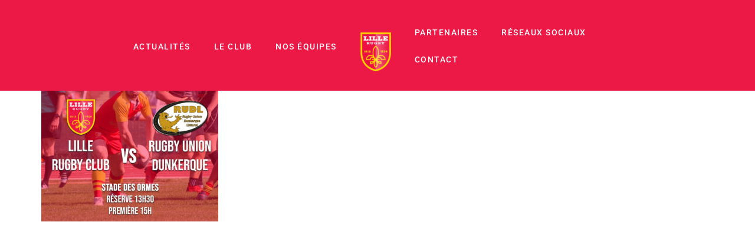

--- FILE ---
content_type: text/html; charset=UTF-8
request_url: https://lillerugby.fr/un-remake-des-finales-honneur-pour-notre-equipe-de-federale-3/lille-dunkerque-2/
body_size: 9622
content:
<!doctype html><html lang="fr-FR"><head><script data-no-optimize="1">var litespeed_docref=sessionStorage.getItem("litespeed_docref");litespeed_docref&&(Object.defineProperty(document,"referrer",{get:function(){return litespeed_docref}}),sessionStorage.removeItem("litespeed_docref"));</script> <meta charset="UTF-8"><meta name="viewport" content="width=device-width, initial-scale=1"><link rel="profile" href="https://gmpg.org/xfn/11"><meta name='robots' content='index, follow, max-image-preview:large, max-snippet:-1, max-video-preview:-1' /><title>Lille-Dunkerque - LILLE RUGBY - IRIS 1924</title><link rel="canonical" href="https://lillerugby.fr/un-remake-des-finales-honneur-pour-notre-equipe-de-federale-3/lille-dunkerque-2/" /><meta property="og:locale" content="fr_FR" /><meta property="og:type" content="article" /><meta property="og:title" content="Lille-Dunkerque - LILLE RUGBY - IRIS 1924" /><meta property="og:url" content="https://lillerugby.fr/un-remake-des-finales-honneur-pour-notre-equipe-de-federale-3/lille-dunkerque-2/" /><meta property="og:site_name" content="LILLE RUGBY - IRIS 1924" /><meta property="article:publisher" content="https://www.facebook.com/LilleRugby/" /><meta property="og:image" content="https://lillerugby.fr/un-remake-des-finales-honneur-pour-notre-equipe-de-federale-3/lille-dunkerque-2" /><meta property="og:image:width" content="1080" /><meta property="og:image:height" content="1080" /><meta property="og:image:type" content="image/jpeg" /><meta name="twitter:card" content="summary_large_image" /><meta name="twitter:site" content="@LilleRugbyClub" /> <script type="application/ld+json" class="yoast-schema-graph">{"@context":"https://schema.org","@graph":[{"@type":"WebPage","@id":"https://lillerugby.fr/un-remake-des-finales-honneur-pour-notre-equipe-de-federale-3/lille-dunkerque-2/","url":"https://lillerugby.fr/un-remake-des-finales-honneur-pour-notre-equipe-de-federale-3/lille-dunkerque-2/","name":"Lille-Dunkerque - LILLE RUGBY - IRIS 1924","isPartOf":{"@id":"https://lillerugby.fr/#website"},"primaryImageOfPage":{"@id":"https://lillerugby.fr/un-remake-des-finales-honneur-pour-notre-equipe-de-federale-3/lille-dunkerque-2/#primaryimage"},"image":{"@id":"https://lillerugby.fr/un-remake-des-finales-honneur-pour-notre-equipe-de-federale-3/lille-dunkerque-2/#primaryimage"},"thumbnailUrl":"https://lillerugby.fr/wp-content/uploads/2022/10/Lille-Dunkerque.jpg","datePublished":"2022-10-01T18:14:07+00:00","breadcrumb":{"@id":"https://lillerugby.fr/un-remake-des-finales-honneur-pour-notre-equipe-de-federale-3/lille-dunkerque-2/#breadcrumb"},"inLanguage":"fr-FR","potentialAction":[{"@type":"ReadAction","target":["https://lillerugby.fr/un-remake-des-finales-honneur-pour-notre-equipe-de-federale-3/lille-dunkerque-2/"]}]},{"@type":"ImageObject","inLanguage":"fr-FR","@id":"https://lillerugby.fr/un-remake-des-finales-honneur-pour-notre-equipe-de-federale-3/lille-dunkerque-2/#primaryimage","url":"https://lillerugby.fr/wp-content/uploads/2022/10/Lille-Dunkerque.jpg","contentUrl":"https://lillerugby.fr/wp-content/uploads/2022/10/Lille-Dunkerque.jpg","width":1080,"height":1080},{"@type":"BreadcrumbList","@id":"https://lillerugby.fr/un-remake-des-finales-honneur-pour-notre-equipe-de-federale-3/lille-dunkerque-2/#breadcrumb","itemListElement":[{"@type":"ListItem","position":1,"name":"Accueil","item":"https://lillerugby.fr/"},{"@type":"ListItem","position":2,"name":"Un remake des finales Honneur pour notre équipe de Fédérale 3","item":"https://lillerugby.fr/un-remake-des-finales-honneur-pour-notre-equipe-de-federale-3/"},{"@type":"ListItem","position":3,"name":"Lille-Dunkerque"}]},{"@type":"WebSite","@id":"https://lillerugby.fr/#website","url":"https://lillerugby.fr/","name":"LILLE RUGBY - IRIS 1924","description":"Rugby pour tous","publisher":{"@id":"https://lillerugby.fr/#organization"},"potentialAction":[{"@type":"SearchAction","target":{"@type":"EntryPoint","urlTemplate":"https://lillerugby.fr/?s={search_term_string}"},"query-input":{"@type":"PropertyValueSpecification","valueRequired":true,"valueName":"search_term_string"}}],"inLanguage":"fr-FR"},{"@type":"Organization","@id":"https://lillerugby.fr/#organization","name":"LILLE RUGBY - IRIS 1924","url":"https://lillerugby.fr/","logo":{"@type":"ImageObject","inLanguage":"fr-FR","@id":"https://lillerugby.fr/#/schema/logo/image/","url":"https://lillerugby.fr/wp-content/uploads/2022/12/cropped-LRC-logo.png","contentUrl":"https://lillerugby.fr/wp-content/uploads/2022/12/cropped-LRC-logo.png","width":174,"height":220,"caption":"LILLE RUGBY - IRIS 1924"},"image":{"@id":"https://lillerugby.fr/#/schema/logo/image/"},"sameAs":["https://www.facebook.com/LilleRugby/","https://x.com/LilleRugbyClub","https://www.linkedin.com/company/lillerugbyclub/","https://www.instagram.com/lillerugbyclub/","https://www.youtube.com/channel/UC2gnzbLRsE_yyabusPFWfiw"]}]}</script> <link rel="alternate" type="application/rss+xml" title="LILLE RUGBY - IRIS 1924 &raquo; Flux" href="https://lillerugby.fr/feed/" /><link rel="alternate" type="application/rss+xml" title="LILLE RUGBY - IRIS 1924 &raquo; Flux des commentaires" href="https://lillerugby.fr/comments/feed/" /><link data-optimized="2" rel="stylesheet" href="https://lillerugby.fr/wp-content/litespeed/css/27167b70ea2ebf5b673736db3310635a.css?ver=10451" /> <script type="litespeed/javascript" data-src="https://lillerugby.fr/wp-includes/js/jquery/jquery.min.js" id="jquery-core-js"></script> <link rel="https://api.w.org/" href="https://lillerugby.fr/wp-json/" /><link rel="alternate" title="JSON" type="application/json" href="https://lillerugby.fr/wp-json/wp/v2/media/4568" /><link rel="EditURI" type="application/rsd+xml" title="RSD" href="https://lillerugby.fr/xmlrpc.php?rsd" /><meta name="generator" content="WordPress 6.8.3" /><link rel='shortlink' href='https://lillerugby.fr/?p=4568' /><link rel="alternate" title="oEmbed (JSON)" type="application/json+oembed" href="https://lillerugby.fr/wp-json/oembed/1.0/embed?url=https%3A%2F%2Flillerugby.fr%2Fun-remake-des-finales-honneur-pour-notre-equipe-de-federale-3%2Flille-dunkerque-2%2F" /><link rel="alternate" title="oEmbed (XML)" type="text/xml+oembed" href="https://lillerugby.fr/wp-json/oembed/1.0/embed?url=https%3A%2F%2Flillerugby.fr%2Fun-remake-des-finales-honneur-pour-notre-equipe-de-federale-3%2Flille-dunkerque-2%2F&#038;format=xml" /><meta name="generator" content="Elementor 3.34.1; features: additional_custom_breakpoints; settings: css_print_method-external, google_font-enabled, font_display-auto"><meta name="generator" content="Powered by Slider Revolution 6.4.11 - responsive, Mobile-Friendly Slider Plugin for WordPress with comfortable drag and drop interface." /><link rel="icon" href="https://lillerugby.fr/wp-content/uploads/2022/12/cropped-Logo-reseaux-32x32.jpg" sizes="32x32" /><link rel="icon" href="https://lillerugby.fr/wp-content/uploads/2022/12/cropped-Logo-reseaux-192x192.jpg" sizes="192x192" /><link rel="apple-touch-icon" href="https://lillerugby.fr/wp-content/uploads/2022/12/cropped-Logo-reseaux-180x180.jpg" /><meta name="msapplication-TileImage" content="https://lillerugby.fr/wp-content/uploads/2022/12/cropped-Logo-reseaux-270x270.jpg" /></head><body class="attachment wp-singular attachment-template-default single single-attachment postid-4568 attachmentid-4568 attachment-jpeg wp-custom-logo wp-embed-responsive wp-theme-hello-elementor hello-elementor-default elementor-default elementor-kit-1262"><a class="skip-link screen-reader-text" href="#content">Aller au contenu</a><header data-elementor-type="header" data-elementor-id="2213" class="elementor elementor-2213 elementor-location-header" data-elementor-post-type="elementor_library"><section class="elementor-section elementor-top-section elementor-element elementor-element-192790d elementor-section-full_width elementor-section-height-min-height elementor-section-height-default elementor-section-items-middle" data-id="192790d" data-element_type="section" data-settings="{&quot;background_background&quot;:&quot;classic&quot;,&quot;sticky&quot;:&quot;top&quot;,&quot;sticky_on&quot;:[&quot;desktop&quot;,&quot;tablet&quot;,&quot;mobile&quot;],&quot;sticky_offset&quot;:0,&quot;sticky_effects_offset&quot;:0,&quot;sticky_anchor_link_offset&quot;:0}"><div class="elementor-container elementor-column-gap-default"><div class="elementor-column elementor-col-33 elementor-top-column elementor-element elementor-element-58f25cd0 elementor-hidden-tablet elementor-hidden-mobile" data-id="58f25cd0" data-element_type="column"><div class="elementor-widget-wrap elementor-element-populated"><div class="elementor-element elementor-element-561bf857 elementor-nav-menu__align-end elementor-nav-menu--dropdown-tablet elementor-nav-menu__text-align-aside elementor-nav-menu--toggle elementor-nav-menu--burger elementor-widget elementor-widget-nav-menu" data-id="561bf857" data-element_type="widget" data-settings="{&quot;layout&quot;:&quot;horizontal&quot;,&quot;submenu_icon&quot;:{&quot;value&quot;:&quot;&lt;i class=\&quot;fas fa-caret-down\&quot; aria-hidden=\&quot;true\&quot;&gt;&lt;\/i&gt;&quot;,&quot;library&quot;:&quot;fa-solid&quot;},&quot;toggle&quot;:&quot;burger&quot;}" data-widget_type="nav-menu.default"><div class="elementor-widget-container"><nav aria-label="Menu" class="elementor-nav-menu--main elementor-nav-menu__container elementor-nav-menu--layout-horizontal e--pointer-underline e--animation-fade"><ul id="menu-1-561bf857" class="elementor-nav-menu"><li class="menu-item menu-item-type-post_type menu-item-object-page current_page_parent menu-item-197"><a href="https://lillerugby.fr/actualites/" class="elementor-item">Actualités</a></li><li class="menu-item menu-item-type-custom menu-item-object-custom menu-item-has-children menu-item-1362"><a class="elementor-item">Le club</a><ul class="sub-menu elementor-nav-menu--dropdown"><li class="menu-item menu-item-type-post_type menu-item-object-page menu-item-has-children menu-item-3863"><a href="https://lillerugby.fr/presentation/" class="elementor-sub-item">Présentation</a><ul class="sub-menu elementor-nav-menu--dropdown"><li class="menu-item menu-item-type-custom menu-item-object-custom menu-item-4081"><a href="https://lillerugby.fr/presentation/#stade" class="elementor-sub-item elementor-item-anchor">Notre stade</a></li><li class="menu-item menu-item-type-custom menu-item-object-custom menu-item-4085"><a href="https://lillerugby.fr/presentation/#projet" class="elementor-sub-item elementor-item-anchor">Notre projet</a></li><li class="menu-item menu-item-type-custom menu-item-object-custom menu-item-4086"><a href="https://lillerugby.fr/presentation/#organigramme" class="elementor-sub-item elementor-item-anchor">Organigramme</a></li></ul></li><li class="menu-item menu-item-type-post_type menu-item-object-page menu-item-3112"><a href="https://lillerugby.fr/histoire-du-club/" class="elementor-sub-item">Histoire</a></li><li class="menu-item menu-item-type-custom menu-item-object-custom menu-item-5314"><a target="_blank" href="https://clubs.misterugby.com/lille-rugby/" class="elementor-sub-item">Boutique</a></li></ul></li><li class="menu-item menu-item-type-custom menu-item-object-custom menu-item-has-children menu-item-3082"><a class="elementor-item">Nos équipes</a><ul class="sub-menu elementor-nav-menu--dropdown"><li class="menu-item menu-item-type-post_type menu-item-object-page menu-item-1346"><a href="https://lillerugby.fr/ecole-de-rugby/" class="elementor-sub-item">École de rugby</a></li><li class="menu-item menu-item-type-custom menu-item-object-custom menu-item-has-children menu-item-3365"><a class="elementor-sub-item">Jeunes</a><ul class="sub-menu elementor-nav-menu--dropdown"><li class="menu-item menu-item-type-post_type menu-item-object-page menu-item-5541"><a href="https://lillerugby.fr/elementor-5529/" class="elementor-sub-item">Cadettes</a></li><li class="menu-item menu-item-type-post_type menu-item-object-page menu-item-3083"><a href="https://lillerugby.fr/cadets/" class="elementor-sub-item">Cadets</a></li><li class="menu-item menu-item-type-post_type menu-item-object-page menu-item-3249"><a href="https://lillerugby.fr/juniors/" class="elementor-sub-item">Juniors</a></li></ul></li><li class="menu-item menu-item-type-custom menu-item-object-custom menu-item-has-children menu-item-3379"><a class="elementor-sub-item">Seniors</a><ul class="sub-menu elementor-nav-menu--dropdown"><li class="menu-item menu-item-type-post_type menu-item-object-page menu-item-2808"><a href="https://lillerugby.fr/seniors/" class="elementor-sub-item">Masculins</a></li><li class="menu-item menu-item-type-post_type menu-item-object-page menu-item-3540"><a href="https://lillerugby.fr/feminines/" class="elementor-sub-item">Féminines</a></li><li class="menu-item menu-item-type-post_type menu-item-object-page menu-item-3589"><a href="https://lillerugby.fr/handisports/" class="elementor-sub-item">Handisports</a></li></ul></li><li class="menu-item menu-item-type-custom menu-item-object-custom menu-item-has-children menu-item-3366"><a class="elementor-sub-item">Loisirs</a><ul class="sub-menu elementor-nav-menu--dropdown"><li class="menu-item menu-item-type-post_type menu-item-object-page menu-item-1425"><a href="https://lillerugby.fr/rugby-a-5/" class="elementor-sub-item">Rugby à 5</a></li><li class="menu-item menu-item-type-post_type menu-item-object-page menu-item-3787"><a href="https://lillerugby.fr/veterans/" class="elementor-sub-item">Vétérans</a></li></ul></li><li class="menu-item menu-item-type-custom menu-item-object-custom menu-item-has-children menu-item-3378"><a class="elementor-sub-item">Arbitrage</a><ul class="sub-menu elementor-nav-menu--dropdown"><li class="menu-item menu-item-type-post_type menu-item-object-page menu-item-1554"><a href="https://lillerugby.fr/nos-arbitres/" class="elementor-sub-item">Nos arbitres</a></li><li class="menu-item menu-item-type-post_type menu-item-object-page menu-item-1555"><a href="https://lillerugby.fr/ecole-darbitrage/" class="elementor-sub-item">École d’arbitrage</a></li></ul></li></ul></li></ul></nav><div class="elementor-menu-toggle" role="button" tabindex="0" aria-label="Permuter le menu" aria-expanded="false">
<i aria-hidden="true" role="presentation" class="elementor-menu-toggle__icon--open eicon-menu-bar"></i><i aria-hidden="true" role="presentation" class="elementor-menu-toggle__icon--close eicon-close"></i></div><nav class="elementor-nav-menu--dropdown elementor-nav-menu__container" aria-hidden="true"><ul id="menu-2-561bf857" class="elementor-nav-menu"><li class="menu-item menu-item-type-post_type menu-item-object-page current_page_parent menu-item-197"><a href="https://lillerugby.fr/actualites/" class="elementor-item" tabindex="-1">Actualités</a></li><li class="menu-item menu-item-type-custom menu-item-object-custom menu-item-has-children menu-item-1362"><a class="elementor-item" tabindex="-1">Le club</a><ul class="sub-menu elementor-nav-menu--dropdown"><li class="menu-item menu-item-type-post_type menu-item-object-page menu-item-has-children menu-item-3863"><a href="https://lillerugby.fr/presentation/" class="elementor-sub-item" tabindex="-1">Présentation</a><ul class="sub-menu elementor-nav-menu--dropdown"><li class="menu-item menu-item-type-custom menu-item-object-custom menu-item-4081"><a href="https://lillerugby.fr/presentation/#stade" class="elementor-sub-item elementor-item-anchor" tabindex="-1">Notre stade</a></li><li class="menu-item menu-item-type-custom menu-item-object-custom menu-item-4085"><a href="https://lillerugby.fr/presentation/#projet" class="elementor-sub-item elementor-item-anchor" tabindex="-1">Notre projet</a></li><li class="menu-item menu-item-type-custom menu-item-object-custom menu-item-4086"><a href="https://lillerugby.fr/presentation/#organigramme" class="elementor-sub-item elementor-item-anchor" tabindex="-1">Organigramme</a></li></ul></li><li class="menu-item menu-item-type-post_type menu-item-object-page menu-item-3112"><a href="https://lillerugby.fr/histoire-du-club/" class="elementor-sub-item" tabindex="-1">Histoire</a></li><li class="menu-item menu-item-type-custom menu-item-object-custom menu-item-5314"><a target="_blank" href="https://clubs.misterugby.com/lille-rugby/" class="elementor-sub-item" tabindex="-1">Boutique</a></li></ul></li><li class="menu-item menu-item-type-custom menu-item-object-custom menu-item-has-children menu-item-3082"><a class="elementor-item" tabindex="-1">Nos équipes</a><ul class="sub-menu elementor-nav-menu--dropdown"><li class="menu-item menu-item-type-post_type menu-item-object-page menu-item-1346"><a href="https://lillerugby.fr/ecole-de-rugby/" class="elementor-sub-item" tabindex="-1">École de rugby</a></li><li class="menu-item menu-item-type-custom menu-item-object-custom menu-item-has-children menu-item-3365"><a class="elementor-sub-item" tabindex="-1">Jeunes</a><ul class="sub-menu elementor-nav-menu--dropdown"><li class="menu-item menu-item-type-post_type menu-item-object-page menu-item-5541"><a href="https://lillerugby.fr/elementor-5529/" class="elementor-sub-item" tabindex="-1">Cadettes</a></li><li class="menu-item menu-item-type-post_type menu-item-object-page menu-item-3083"><a href="https://lillerugby.fr/cadets/" class="elementor-sub-item" tabindex="-1">Cadets</a></li><li class="menu-item menu-item-type-post_type menu-item-object-page menu-item-3249"><a href="https://lillerugby.fr/juniors/" class="elementor-sub-item" tabindex="-1">Juniors</a></li></ul></li><li class="menu-item menu-item-type-custom menu-item-object-custom menu-item-has-children menu-item-3379"><a class="elementor-sub-item" tabindex="-1">Seniors</a><ul class="sub-menu elementor-nav-menu--dropdown"><li class="menu-item menu-item-type-post_type menu-item-object-page menu-item-2808"><a href="https://lillerugby.fr/seniors/" class="elementor-sub-item" tabindex="-1">Masculins</a></li><li class="menu-item menu-item-type-post_type menu-item-object-page menu-item-3540"><a href="https://lillerugby.fr/feminines/" class="elementor-sub-item" tabindex="-1">Féminines</a></li><li class="menu-item menu-item-type-post_type menu-item-object-page menu-item-3589"><a href="https://lillerugby.fr/handisports/" class="elementor-sub-item" tabindex="-1">Handisports</a></li></ul></li><li class="menu-item menu-item-type-custom menu-item-object-custom menu-item-has-children menu-item-3366"><a class="elementor-sub-item" tabindex="-1">Loisirs</a><ul class="sub-menu elementor-nav-menu--dropdown"><li class="menu-item menu-item-type-post_type menu-item-object-page menu-item-1425"><a href="https://lillerugby.fr/rugby-a-5/" class="elementor-sub-item" tabindex="-1">Rugby à 5</a></li><li class="menu-item menu-item-type-post_type menu-item-object-page menu-item-3787"><a href="https://lillerugby.fr/veterans/" class="elementor-sub-item" tabindex="-1">Vétérans</a></li></ul></li><li class="menu-item menu-item-type-custom menu-item-object-custom menu-item-has-children menu-item-3378"><a class="elementor-sub-item" tabindex="-1">Arbitrage</a><ul class="sub-menu elementor-nav-menu--dropdown"><li class="menu-item menu-item-type-post_type menu-item-object-page menu-item-1554"><a href="https://lillerugby.fr/nos-arbitres/" class="elementor-sub-item" tabindex="-1">Nos arbitres</a></li><li class="menu-item menu-item-type-post_type menu-item-object-page menu-item-1555"><a href="https://lillerugby.fr/ecole-darbitrage/" class="elementor-sub-item" tabindex="-1">École d’arbitrage</a></li></ul></li></ul></li></ul></nav></div></div></div></div><div class="elementor-column elementor-col-33 elementor-top-column elementor-element elementor-element-450d8294" data-id="450d8294" data-element_type="column"><div class="elementor-widget-wrap elementor-element-populated"><div class="elementor-element elementor-element-7aa600c0 elementor-widget elementor-widget-image" data-id="7aa600c0" data-element_type="widget" data-widget_type="image.default"><div class="elementor-widget-container">
<a href="https://lillerugby.fr/">
<img data-lazyloaded="1" src="[data-uri]" width="70" height="88" data-src="https://lillerugby.fr/wp-content/uploads/2017/04/logo_lilleRugby_header_150dpi-e1493765250646.png" title="" alt="" loading="lazy" />								</a></div></div></div></div><div class="elementor-column elementor-col-33 elementor-top-column elementor-element elementor-element-12d934e3" data-id="12d934e3" data-element_type="column"><div class="elementor-widget-wrap elementor-element-populated"><div class="elementor-element elementor-element-645b6eb9 elementor-nav-menu__align-start elementor-hidden-tablet elementor-hidden-mobile elementor-nav-menu--dropdown-tablet elementor-nav-menu__text-align-aside elementor-nav-menu--toggle elementor-nav-menu--burger elementor-widget elementor-widget-nav-menu" data-id="645b6eb9" data-element_type="widget" data-settings="{&quot;layout&quot;:&quot;horizontal&quot;,&quot;submenu_icon&quot;:{&quot;value&quot;:&quot;&lt;i class=\&quot;fas fa-caret-down\&quot; aria-hidden=\&quot;true\&quot;&gt;&lt;\/i&gt;&quot;,&quot;library&quot;:&quot;fa-solid&quot;},&quot;toggle&quot;:&quot;burger&quot;}" data-widget_type="nav-menu.default"><div class="elementor-widget-container"><nav aria-label="Menu" class="elementor-nav-menu--main elementor-nav-menu__container elementor-nav-menu--layout-horizontal e--pointer-underline e--animation-fade"><ul id="menu-1-645b6eb9" class="elementor-nav-menu"><li class="menu-item menu-item-type-post_type menu-item-object-page menu-item-has-children menu-item-1198"><a href="https://lillerugby.fr/partenaires/" class="elementor-item">Partenaires</a><ul class="sub-menu elementor-nav-menu--dropdown"><li class="menu-item menu-item-type-custom menu-item-object-custom menu-item-4274"><a href="https://lillerugby.fr/partenaires/#institutions" class="elementor-sub-item elementor-item-anchor">Partenaires publics</a></li><li class="menu-item menu-item-type-custom menu-item-object-custom menu-item-4354"><a href="https://lillerugby.fr/partenaires/#sportifs" class="elementor-sub-item elementor-item-anchor">Partenaires sportifs</a></li><li class="menu-item menu-item-type-custom menu-item-object-custom menu-item-4275"><a href="https://lillerugby.fr/partenaires/#entreprises" class="elementor-sub-item elementor-item-anchor">Partenaires privés</a></li><li class="menu-item menu-item-type-custom menu-item-object-custom menu-item-4276"><a href="https://drive.google.com/file/d/1siQl7dzFCK73h4EkFd5S_ZAH9SjZGWPT/view" class="elementor-sub-item">Plaquette commerciale</a></li></ul></li><li class="menu-item menu-item-type-custom menu-item-object-custom menu-item-has-children menu-item-1559"><a class="elementor-item">Réseaux sociaux</a><ul class="sub-menu elementor-nav-menu--dropdown"><li class="menu-item menu-item-type-custom menu-item-object-custom menu-item-2143"><a href="https://www.facebook.com/LilleRugby" class="elementor-sub-item">Facebook</a></li><li class="menu-item menu-item-type-custom menu-item-object-custom menu-item-2142"><a href="https://www.instagram.com/lillerugbyclub/?hl=fr" class="elementor-sub-item">Instagram</a></li><li class="menu-item menu-item-type-custom menu-item-object-custom menu-item-2141"><a href="https://www.linkedin.com/company/lillerugbyclub/?originalSubdomain=fr" class="elementor-sub-item">Linkedin</a></li></ul></li><li class="menu-item menu-item-type-post_type menu-item-object-page menu-item-198"><a href="https://lillerugby.fr/contact/" class="elementor-item">Contact</a></li></ul></nav><div class="elementor-menu-toggle" role="button" tabindex="0" aria-label="Permuter le menu" aria-expanded="false">
<i aria-hidden="true" role="presentation" class="elementor-menu-toggle__icon--open eicon-menu-bar"></i><i aria-hidden="true" role="presentation" class="elementor-menu-toggle__icon--close eicon-close"></i></div><nav class="elementor-nav-menu--dropdown elementor-nav-menu__container" aria-hidden="true"><ul id="menu-2-645b6eb9" class="elementor-nav-menu"><li class="menu-item menu-item-type-post_type menu-item-object-page menu-item-has-children menu-item-1198"><a href="https://lillerugby.fr/partenaires/" class="elementor-item" tabindex="-1">Partenaires</a><ul class="sub-menu elementor-nav-menu--dropdown"><li class="menu-item menu-item-type-custom menu-item-object-custom menu-item-4274"><a href="https://lillerugby.fr/partenaires/#institutions" class="elementor-sub-item elementor-item-anchor" tabindex="-1">Partenaires publics</a></li><li class="menu-item menu-item-type-custom menu-item-object-custom menu-item-4354"><a href="https://lillerugby.fr/partenaires/#sportifs" class="elementor-sub-item elementor-item-anchor" tabindex="-1">Partenaires sportifs</a></li><li class="menu-item menu-item-type-custom menu-item-object-custom menu-item-4275"><a href="https://lillerugby.fr/partenaires/#entreprises" class="elementor-sub-item elementor-item-anchor" tabindex="-1">Partenaires privés</a></li><li class="menu-item menu-item-type-custom menu-item-object-custom menu-item-4276"><a href="https://drive.google.com/file/d/1siQl7dzFCK73h4EkFd5S_ZAH9SjZGWPT/view" class="elementor-sub-item" tabindex="-1">Plaquette commerciale</a></li></ul></li><li class="menu-item menu-item-type-custom menu-item-object-custom menu-item-has-children menu-item-1559"><a class="elementor-item" tabindex="-1">Réseaux sociaux</a><ul class="sub-menu elementor-nav-menu--dropdown"><li class="menu-item menu-item-type-custom menu-item-object-custom menu-item-2143"><a href="https://www.facebook.com/LilleRugby" class="elementor-sub-item" tabindex="-1">Facebook</a></li><li class="menu-item menu-item-type-custom menu-item-object-custom menu-item-2142"><a href="https://www.instagram.com/lillerugbyclub/?hl=fr" class="elementor-sub-item" tabindex="-1">Instagram</a></li><li class="menu-item menu-item-type-custom menu-item-object-custom menu-item-2141"><a href="https://www.linkedin.com/company/lillerugbyclub/?originalSubdomain=fr" class="elementor-sub-item" tabindex="-1">Linkedin</a></li></ul></li><li class="menu-item menu-item-type-post_type menu-item-object-page menu-item-198"><a href="https://lillerugby.fr/contact/" class="elementor-item" tabindex="-1">Contact</a></li></ul></nav></div></div><div class="elementor-element elementor-element-a91b7b8 elementor-nav-menu__align-end elementor-hidden-desktop elementor-nav-menu--dropdown-tablet elementor-nav-menu__text-align-aside elementor-nav-menu--toggle elementor-nav-menu--burger elementor-widget elementor-widget-nav-menu" data-id="a91b7b8" data-element_type="widget" data-settings="{&quot;layout&quot;:&quot;horizontal&quot;,&quot;submenu_icon&quot;:{&quot;value&quot;:&quot;&lt;i class=\&quot;fas fa-caret-down\&quot; aria-hidden=\&quot;true\&quot;&gt;&lt;\/i&gt;&quot;,&quot;library&quot;:&quot;fa-solid&quot;},&quot;toggle&quot;:&quot;burger&quot;}" data-widget_type="nav-menu.default"><div class="elementor-widget-container"><nav aria-label="Menu" class="elementor-nav-menu--main elementor-nav-menu__container elementor-nav-menu--layout-horizontal e--pointer-underline e--animation-fade"><ul id="menu-1-a91b7b8" class="elementor-nav-menu"><li class="menu-item menu-item-type-post_type menu-item-object-page current_page_parent menu-item-2984"><a href="https://lillerugby.fr/actualites/" class="elementor-item">Actualités</a></li><li class="menu-item menu-item-type-custom menu-item-object-custom menu-item-has-children menu-item-1405"><a class="elementor-item">Le club</a><ul class="sub-menu elementor-nav-menu--dropdown"><li class="menu-item menu-item-type-post_type menu-item-object-page menu-item-has-children menu-item-3864"><a href="https://lillerugby.fr/presentation/" class="elementor-sub-item">Présentation</a><ul class="sub-menu elementor-nav-menu--dropdown"><li class="menu-item menu-item-type-custom menu-item-object-custom menu-item-4080"><a href="https://lillerugby.fr/presentation/#stade" class="elementor-sub-item elementor-item-anchor">Notre stade</a></li><li class="menu-item menu-item-type-custom menu-item-object-custom menu-item-4087"><a href="https://lillerugby.fr/presentation/#projet" class="elementor-sub-item elementor-item-anchor">Notre projet</a></li><li class="menu-item menu-item-type-custom menu-item-object-custom menu-item-4088"><a href="https://lillerugby.fr/presentation/#organigramme" class="elementor-sub-item elementor-item-anchor">Organigramme</a></li></ul></li><li class="menu-item menu-item-type-post_type menu-item-object-page menu-item-1550"><a href="https://lillerugby.fr/histoire-du-club/" class="elementor-sub-item">Histoire</a></li><li class="menu-item menu-item-type-custom menu-item-object-custom menu-item-5315"><a href="https://clubs.misterugby.com/lille-rugby/" class="elementor-sub-item">Boutique</a></li></ul></li><li class="menu-item menu-item-type-custom menu-item-object-custom menu-item-has-children menu-item-3154"><a class="elementor-item">Nos équipes</a><ul class="sub-menu elementor-nav-menu--dropdown"><li class="menu-item menu-item-type-post_type menu-item-object-page menu-item-1399"><a href="https://lillerugby.fr/ecole-de-rugby/" class="elementor-sub-item">École de rugby</a></li><li class="menu-item menu-item-type-custom menu-item-object-custom menu-item-has-children menu-item-3380"><a href="#" class="elementor-sub-item elementor-item-anchor">Jeunes</a><ul class="sub-menu elementor-nav-menu--dropdown"><li class="menu-item menu-item-type-post_type menu-item-object-page menu-item-5540"><a href="https://lillerugby.fr/elementor-5529/" class="elementor-sub-item">Cadettes</a></li><li class="menu-item menu-item-type-post_type menu-item-object-page menu-item-3169"><a href="https://lillerugby.fr/cadets/" class="elementor-sub-item">Cadets</a></li><li class="menu-item menu-item-type-post_type menu-item-object-page menu-item-3248"><a href="https://lillerugby.fr/juniors/" class="elementor-sub-item">Juniors</a></li></ul></li><li class="menu-item menu-item-type-custom menu-item-object-custom menu-item-has-children menu-item-3382"><a href="#" class="elementor-sub-item elementor-item-anchor">Seniors</a><ul class="sub-menu elementor-nav-menu--dropdown"><li class="menu-item menu-item-type-post_type menu-item-object-page menu-item-2985"><a href="https://lillerugby.fr/seniors/" class="elementor-sub-item">Masculins</a></li><li class="menu-item menu-item-type-post_type menu-item-object-page menu-item-3541"><a href="https://lillerugby.fr/feminines/" class="elementor-sub-item">Féminines</a></li><li class="menu-item menu-item-type-post_type menu-item-object-page menu-item-3590"><a href="https://lillerugby.fr/handisports/" class="elementor-sub-item">Handisports</a></li></ul></li><li class="menu-item menu-item-type-custom menu-item-object-custom menu-item-has-children menu-item-3381"><a href="#" class="elementor-sub-item elementor-item-anchor">Loisirs</a><ul class="sub-menu elementor-nav-menu--dropdown"><li class="menu-item menu-item-type-post_type menu-item-object-page menu-item-1416"><a href="https://lillerugby.fr/rugby-a-5/" class="elementor-sub-item">Rugby à 5</a></li><li class="menu-item menu-item-type-post_type menu-item-object-page menu-item-3786"><a href="https://lillerugby.fr/veterans/" class="elementor-sub-item">Vétérans</a></li></ul></li><li class="menu-item menu-item-type-custom menu-item-object-custom menu-item-has-children menu-item-1406"><a class="elementor-sub-item">Arbitrage</a><ul class="sub-menu elementor-nav-menu--dropdown"><li class="menu-item menu-item-type-post_type menu-item-object-page menu-item-1400"><a href="https://lillerugby.fr/nos-arbitres/" class="elementor-sub-item">Nos arbitres</a></li><li class="menu-item menu-item-type-post_type menu-item-object-page menu-item-1401"><a href="https://lillerugby.fr/ecole-darbitrage/" class="elementor-sub-item">École d’arbitrage</a></li></ul></li></ul></li><li class="menu-item menu-item-type-post_type menu-item-object-page menu-item-has-children menu-item-1402"><a href="https://lillerugby.fr/partenaires/" class="elementor-item">Partenaires</a><ul class="sub-menu elementor-nav-menu--dropdown"><li class="menu-item menu-item-type-custom menu-item-object-custom menu-item-4271"><a href="https://lillerugby.fr/partenaires/#institutions" class="elementor-sub-item elementor-item-anchor">Partenaires publics</a></li><li class="menu-item menu-item-type-custom menu-item-object-custom menu-item-4353"><a href="https://lillerugby.fr/partenaires/#sportifs" class="elementor-sub-item elementor-item-anchor">Partenaires sportifs</a></li><li class="menu-item menu-item-type-custom menu-item-object-custom menu-item-4272"><a href="https://lillerugby.fr/partenaires/#entreprises" class="elementor-sub-item elementor-item-anchor">Partenaires privés</a></li><li class="menu-item menu-item-type-custom menu-item-object-custom menu-item-4273"><a href="https://drive.google.com/file/d/1siQl7dzFCK73h4EkFd5S_ZAH9SjZGWPT/view" class="elementor-sub-item">Plaquette commerciale</a></li></ul></li><li class="menu-item menu-item-type-custom menu-item-object-custom menu-item-has-children menu-item-1589"><a class="elementor-item">Réseaux sociaux</a><ul class="sub-menu elementor-nav-menu--dropdown"><li class="menu-item menu-item-type-custom menu-item-object-custom menu-item-3155"><a href="https://www.facebook.com/LilleRugby" class="elementor-sub-item">Facebook</a></li><li class="menu-item menu-item-type-custom menu-item-object-custom menu-item-3156"><a href="https://www.instagram.com/lillerugbyclub/" class="elementor-sub-item">Instagram</a></li><li class="menu-item menu-item-type-custom menu-item-object-custom menu-item-3157"><a href="https://www.linkedin.com/company/lillerugbyclub/" class="elementor-sub-item">Linkedin</a></li><li class="menu-item menu-item-type-custom menu-item-object-custom menu-item-3159"><a href="https://twitter.com/LilleRugbyClub" class="elementor-sub-item">Twitter</a></li><li class="menu-item menu-item-type-custom menu-item-object-custom menu-item-1591"><a href="https://www.youtube.com/channel/UC2gnzbLRsE_yyabusPFWfiw" class="elementor-sub-item">Youtube</a></li></ul></li><li class="menu-item menu-item-type-post_type menu-item-object-page menu-item-1404"><a href="https://lillerugby.fr/contact/" class="elementor-item">Contact</a></li></ul></nav><div class="elementor-menu-toggle" role="button" tabindex="0" aria-label="Permuter le menu" aria-expanded="false">
<i aria-hidden="true" role="presentation" class="elementor-menu-toggle__icon--open eicon-menu-bar"></i><i aria-hidden="true" role="presentation" class="elementor-menu-toggle__icon--close eicon-close"></i></div><nav class="elementor-nav-menu--dropdown elementor-nav-menu__container" aria-hidden="true"><ul id="menu-2-a91b7b8" class="elementor-nav-menu"><li class="menu-item menu-item-type-post_type menu-item-object-page current_page_parent menu-item-2984"><a href="https://lillerugby.fr/actualites/" class="elementor-item" tabindex="-1">Actualités</a></li><li class="menu-item menu-item-type-custom menu-item-object-custom menu-item-has-children menu-item-1405"><a class="elementor-item" tabindex="-1">Le club</a><ul class="sub-menu elementor-nav-menu--dropdown"><li class="menu-item menu-item-type-post_type menu-item-object-page menu-item-has-children menu-item-3864"><a href="https://lillerugby.fr/presentation/" class="elementor-sub-item" tabindex="-1">Présentation</a><ul class="sub-menu elementor-nav-menu--dropdown"><li class="menu-item menu-item-type-custom menu-item-object-custom menu-item-4080"><a href="https://lillerugby.fr/presentation/#stade" class="elementor-sub-item elementor-item-anchor" tabindex="-1">Notre stade</a></li><li class="menu-item menu-item-type-custom menu-item-object-custom menu-item-4087"><a href="https://lillerugby.fr/presentation/#projet" class="elementor-sub-item elementor-item-anchor" tabindex="-1">Notre projet</a></li><li class="menu-item menu-item-type-custom menu-item-object-custom menu-item-4088"><a href="https://lillerugby.fr/presentation/#organigramme" class="elementor-sub-item elementor-item-anchor" tabindex="-1">Organigramme</a></li></ul></li><li class="menu-item menu-item-type-post_type menu-item-object-page menu-item-1550"><a href="https://lillerugby.fr/histoire-du-club/" class="elementor-sub-item" tabindex="-1">Histoire</a></li><li class="menu-item menu-item-type-custom menu-item-object-custom menu-item-5315"><a href="https://clubs.misterugby.com/lille-rugby/" class="elementor-sub-item" tabindex="-1">Boutique</a></li></ul></li><li class="menu-item menu-item-type-custom menu-item-object-custom menu-item-has-children menu-item-3154"><a class="elementor-item" tabindex="-1">Nos équipes</a><ul class="sub-menu elementor-nav-menu--dropdown"><li class="menu-item menu-item-type-post_type menu-item-object-page menu-item-1399"><a href="https://lillerugby.fr/ecole-de-rugby/" class="elementor-sub-item" tabindex="-1">École de rugby</a></li><li class="menu-item menu-item-type-custom menu-item-object-custom menu-item-has-children menu-item-3380"><a href="#" class="elementor-sub-item elementor-item-anchor" tabindex="-1">Jeunes</a><ul class="sub-menu elementor-nav-menu--dropdown"><li class="menu-item menu-item-type-post_type menu-item-object-page menu-item-5540"><a href="https://lillerugby.fr/elementor-5529/" class="elementor-sub-item" tabindex="-1">Cadettes</a></li><li class="menu-item menu-item-type-post_type menu-item-object-page menu-item-3169"><a href="https://lillerugby.fr/cadets/" class="elementor-sub-item" tabindex="-1">Cadets</a></li><li class="menu-item menu-item-type-post_type menu-item-object-page menu-item-3248"><a href="https://lillerugby.fr/juniors/" class="elementor-sub-item" tabindex="-1">Juniors</a></li></ul></li><li class="menu-item menu-item-type-custom menu-item-object-custom menu-item-has-children menu-item-3382"><a href="#" class="elementor-sub-item elementor-item-anchor" tabindex="-1">Seniors</a><ul class="sub-menu elementor-nav-menu--dropdown"><li class="menu-item menu-item-type-post_type menu-item-object-page menu-item-2985"><a href="https://lillerugby.fr/seniors/" class="elementor-sub-item" tabindex="-1">Masculins</a></li><li class="menu-item menu-item-type-post_type menu-item-object-page menu-item-3541"><a href="https://lillerugby.fr/feminines/" class="elementor-sub-item" tabindex="-1">Féminines</a></li><li class="menu-item menu-item-type-post_type menu-item-object-page menu-item-3590"><a href="https://lillerugby.fr/handisports/" class="elementor-sub-item" tabindex="-1">Handisports</a></li></ul></li><li class="menu-item menu-item-type-custom menu-item-object-custom menu-item-has-children menu-item-3381"><a href="#" class="elementor-sub-item elementor-item-anchor" tabindex="-1">Loisirs</a><ul class="sub-menu elementor-nav-menu--dropdown"><li class="menu-item menu-item-type-post_type menu-item-object-page menu-item-1416"><a href="https://lillerugby.fr/rugby-a-5/" class="elementor-sub-item" tabindex="-1">Rugby à 5</a></li><li class="menu-item menu-item-type-post_type menu-item-object-page menu-item-3786"><a href="https://lillerugby.fr/veterans/" class="elementor-sub-item" tabindex="-1">Vétérans</a></li></ul></li><li class="menu-item menu-item-type-custom menu-item-object-custom menu-item-has-children menu-item-1406"><a class="elementor-sub-item" tabindex="-1">Arbitrage</a><ul class="sub-menu elementor-nav-menu--dropdown"><li class="menu-item menu-item-type-post_type menu-item-object-page menu-item-1400"><a href="https://lillerugby.fr/nos-arbitres/" class="elementor-sub-item" tabindex="-1">Nos arbitres</a></li><li class="menu-item menu-item-type-post_type menu-item-object-page menu-item-1401"><a href="https://lillerugby.fr/ecole-darbitrage/" class="elementor-sub-item" tabindex="-1">École d’arbitrage</a></li></ul></li></ul></li><li class="menu-item menu-item-type-post_type menu-item-object-page menu-item-has-children menu-item-1402"><a href="https://lillerugby.fr/partenaires/" class="elementor-item" tabindex="-1">Partenaires</a><ul class="sub-menu elementor-nav-menu--dropdown"><li class="menu-item menu-item-type-custom menu-item-object-custom menu-item-4271"><a href="https://lillerugby.fr/partenaires/#institutions" class="elementor-sub-item elementor-item-anchor" tabindex="-1">Partenaires publics</a></li><li class="menu-item menu-item-type-custom menu-item-object-custom menu-item-4353"><a href="https://lillerugby.fr/partenaires/#sportifs" class="elementor-sub-item elementor-item-anchor" tabindex="-1">Partenaires sportifs</a></li><li class="menu-item menu-item-type-custom menu-item-object-custom menu-item-4272"><a href="https://lillerugby.fr/partenaires/#entreprises" class="elementor-sub-item elementor-item-anchor" tabindex="-1">Partenaires privés</a></li><li class="menu-item menu-item-type-custom menu-item-object-custom menu-item-4273"><a href="https://drive.google.com/file/d/1siQl7dzFCK73h4EkFd5S_ZAH9SjZGWPT/view" class="elementor-sub-item" tabindex="-1">Plaquette commerciale</a></li></ul></li><li class="menu-item menu-item-type-custom menu-item-object-custom menu-item-has-children menu-item-1589"><a class="elementor-item" tabindex="-1">Réseaux sociaux</a><ul class="sub-menu elementor-nav-menu--dropdown"><li class="menu-item menu-item-type-custom menu-item-object-custom menu-item-3155"><a href="https://www.facebook.com/LilleRugby" class="elementor-sub-item" tabindex="-1">Facebook</a></li><li class="menu-item menu-item-type-custom menu-item-object-custom menu-item-3156"><a href="https://www.instagram.com/lillerugbyclub/" class="elementor-sub-item" tabindex="-1">Instagram</a></li><li class="menu-item menu-item-type-custom menu-item-object-custom menu-item-3157"><a href="https://www.linkedin.com/company/lillerugbyclub/" class="elementor-sub-item" tabindex="-1">Linkedin</a></li><li class="menu-item menu-item-type-custom menu-item-object-custom menu-item-3159"><a href="https://twitter.com/LilleRugbyClub" class="elementor-sub-item" tabindex="-1">Twitter</a></li><li class="menu-item menu-item-type-custom menu-item-object-custom menu-item-1591"><a href="https://www.youtube.com/channel/UC2gnzbLRsE_yyabusPFWfiw" class="elementor-sub-item" tabindex="-1">Youtube</a></li></ul></li><li class="menu-item menu-item-type-post_type menu-item-object-page menu-item-1404"><a href="https://lillerugby.fr/contact/" class="elementor-item" tabindex="-1">Contact</a></li></ul></nav></div></div></div></div></div></section></header><main id="content" class="site-main post-4568 attachment type-attachment status-inherit hentry"><div class="page-header"><h1 class="entry-title">Lille-Dunkerque</h1></div><div class="page-content"><p class="attachment"><a href='https://lillerugby.fr/wp-content/uploads/2022/10/Lille-Dunkerque.jpg'><img data-lazyloaded="1" src="[data-uri]" fetchpriority="high" decoding="async" width="300" height="300" data-src="https://lillerugby.fr/wp-content/uploads/2022/10/Lille-Dunkerque-300x300.jpg" class="attachment-medium size-medium" alt="" data-srcset="https://lillerugby.fr/wp-content/uploads/2022/10/Lille-Dunkerque-300x300.jpg 300w, https://lillerugby.fr/wp-content/uploads/2022/10/Lille-Dunkerque-1024x1024.jpg 1024w, https://lillerugby.fr/wp-content/uploads/2022/10/Lille-Dunkerque-150x150.jpg 150w, https://lillerugby.fr/wp-content/uploads/2022/10/Lille-Dunkerque-768x768.jpg 768w, https://lillerugby.fr/wp-content/uploads/2022/10/Lille-Dunkerque.jpg 1080w" data-sizes="(max-width: 300px) 100vw, 300px" /></a></p></div></main><footer id="site-footer" class="site-footer"></footer> <script type="speculationrules">{"prefetch":[{"source":"document","where":{"and":[{"href_matches":"\/*"},{"not":{"href_matches":["\/wp-*.php","\/wp-admin\/*","\/wp-content\/uploads\/*","\/wp-content\/*","\/wp-content\/plugins\/*","\/wp-content\/themes\/hello-elementor\/*","\/*\\?(.+)"]}},{"not":{"selector_matches":"a[rel~=\"nofollow\"]"}},{"not":{"selector_matches":".no-prefetch, .no-prefetch a"}}]},"eagerness":"conservative"}]}</script> <script type="litespeed/javascript" data-src="https://www.google.com/recaptcha/api.js?render=6LcxvMcaAAAAAP7PmHe7U7XaUTk5niIxwCrYfN3Y&amp;ver=3.0" id="google-recaptcha-js"></script> <script data-no-optimize="1">window.lazyLoadOptions=Object.assign({},{threshold:300},window.lazyLoadOptions||{});!function(t,e){"object"==typeof exports&&"undefined"!=typeof module?module.exports=e():"function"==typeof define&&define.amd?define(e):(t="undefined"!=typeof globalThis?globalThis:t||self).LazyLoad=e()}(this,function(){"use strict";function e(){return(e=Object.assign||function(t){for(var e=1;e<arguments.length;e++){var n,a=arguments[e];for(n in a)Object.prototype.hasOwnProperty.call(a,n)&&(t[n]=a[n])}return t}).apply(this,arguments)}function o(t){return e({},at,t)}function l(t,e){return t.getAttribute(gt+e)}function c(t){return l(t,vt)}function s(t,e){return function(t,e,n){e=gt+e;null!==n?t.setAttribute(e,n):t.removeAttribute(e)}(t,vt,e)}function i(t){return s(t,null),0}function r(t){return null===c(t)}function u(t){return c(t)===_t}function d(t,e,n,a){t&&(void 0===a?void 0===n?t(e):t(e,n):t(e,n,a))}function f(t,e){et?t.classList.add(e):t.className+=(t.className?" ":"")+e}function _(t,e){et?t.classList.remove(e):t.className=t.className.replace(new RegExp("(^|\\s+)"+e+"(\\s+|$)")," ").replace(/^\s+/,"").replace(/\s+$/,"")}function g(t){return t.llTempImage}function v(t,e){!e||(e=e._observer)&&e.unobserve(t)}function b(t,e){t&&(t.loadingCount+=e)}function p(t,e){t&&(t.toLoadCount=e)}function n(t){for(var e,n=[],a=0;e=t.children[a];a+=1)"SOURCE"===e.tagName&&n.push(e);return n}function h(t,e){(t=t.parentNode)&&"PICTURE"===t.tagName&&n(t).forEach(e)}function a(t,e){n(t).forEach(e)}function m(t){return!!t[lt]}function E(t){return t[lt]}function I(t){return delete t[lt]}function y(e,t){var n;m(e)||(n={},t.forEach(function(t){n[t]=e.getAttribute(t)}),e[lt]=n)}function L(a,t){var o;m(a)&&(o=E(a),t.forEach(function(t){var e,n;e=a,(t=o[n=t])?e.setAttribute(n,t):e.removeAttribute(n)}))}function k(t,e,n){f(t,e.class_loading),s(t,st),n&&(b(n,1),d(e.callback_loading,t,n))}function A(t,e,n){n&&t.setAttribute(e,n)}function O(t,e){A(t,rt,l(t,e.data_sizes)),A(t,it,l(t,e.data_srcset)),A(t,ot,l(t,e.data_src))}function w(t,e,n){var a=l(t,e.data_bg_multi),o=l(t,e.data_bg_multi_hidpi);(a=nt&&o?o:a)&&(t.style.backgroundImage=a,n=n,f(t=t,(e=e).class_applied),s(t,dt),n&&(e.unobserve_completed&&v(t,e),d(e.callback_applied,t,n)))}function x(t,e){!e||0<e.loadingCount||0<e.toLoadCount||d(t.callback_finish,e)}function M(t,e,n){t.addEventListener(e,n),t.llEvLisnrs[e]=n}function N(t){return!!t.llEvLisnrs}function z(t){if(N(t)){var e,n,a=t.llEvLisnrs;for(e in a){var o=a[e];n=e,o=o,t.removeEventListener(n,o)}delete t.llEvLisnrs}}function C(t,e,n){var a;delete t.llTempImage,b(n,-1),(a=n)&&--a.toLoadCount,_(t,e.class_loading),e.unobserve_completed&&v(t,n)}function R(i,r,c){var l=g(i)||i;N(l)||function(t,e,n){N(t)||(t.llEvLisnrs={});var a="VIDEO"===t.tagName?"loadeddata":"load";M(t,a,e),M(t,"error",n)}(l,function(t){var e,n,a,o;n=r,a=c,o=u(e=i),C(e,n,a),f(e,n.class_loaded),s(e,ut),d(n.callback_loaded,e,a),o||x(n,a),z(l)},function(t){var e,n,a,o;n=r,a=c,o=u(e=i),C(e,n,a),f(e,n.class_error),s(e,ft),d(n.callback_error,e,a),o||x(n,a),z(l)})}function T(t,e,n){var a,o,i,r,c;t.llTempImage=document.createElement("IMG"),R(t,e,n),m(c=t)||(c[lt]={backgroundImage:c.style.backgroundImage}),i=n,r=l(a=t,(o=e).data_bg),c=l(a,o.data_bg_hidpi),(r=nt&&c?c:r)&&(a.style.backgroundImage='url("'.concat(r,'")'),g(a).setAttribute(ot,r),k(a,o,i)),w(t,e,n)}function G(t,e,n){var a;R(t,e,n),a=e,e=n,(t=Et[(n=t).tagName])&&(t(n,a),k(n,a,e))}function D(t,e,n){var a;a=t,(-1<It.indexOf(a.tagName)?G:T)(t,e,n)}function S(t,e,n){var a;t.setAttribute("loading","lazy"),R(t,e,n),a=e,(e=Et[(n=t).tagName])&&e(n,a),s(t,_t)}function V(t){t.removeAttribute(ot),t.removeAttribute(it),t.removeAttribute(rt)}function j(t){h(t,function(t){L(t,mt)}),L(t,mt)}function F(t){var e;(e=yt[t.tagName])?e(t):m(e=t)&&(t=E(e),e.style.backgroundImage=t.backgroundImage)}function P(t,e){var n;F(t),n=e,r(e=t)||u(e)||(_(e,n.class_entered),_(e,n.class_exited),_(e,n.class_applied),_(e,n.class_loading),_(e,n.class_loaded),_(e,n.class_error)),i(t),I(t)}function U(t,e,n,a){var o;n.cancel_on_exit&&(c(t)!==st||"IMG"===t.tagName&&(z(t),h(o=t,function(t){V(t)}),V(o),j(t),_(t,n.class_loading),b(a,-1),i(t),d(n.callback_cancel,t,e,a)))}function $(t,e,n,a){var o,i,r=(i=t,0<=bt.indexOf(c(i)));s(t,"entered"),f(t,n.class_entered),_(t,n.class_exited),o=t,i=a,n.unobserve_entered&&v(o,i),d(n.callback_enter,t,e,a),r||D(t,n,a)}function q(t){return t.use_native&&"loading"in HTMLImageElement.prototype}function H(t,o,i){t.forEach(function(t){return(a=t).isIntersecting||0<a.intersectionRatio?$(t.target,t,o,i):(e=t.target,n=t,a=o,t=i,void(r(e)||(f(e,a.class_exited),U(e,n,a,t),d(a.callback_exit,e,n,t))));var e,n,a})}function B(e,n){var t;tt&&!q(e)&&(n._observer=new IntersectionObserver(function(t){H(t,e,n)},{root:(t=e).container===document?null:t.container,rootMargin:t.thresholds||t.threshold+"px"}))}function J(t){return Array.prototype.slice.call(t)}function K(t){return t.container.querySelectorAll(t.elements_selector)}function Q(t){return c(t)===ft}function W(t,e){return e=t||K(e),J(e).filter(r)}function X(e,t){var n;(n=K(e),J(n).filter(Q)).forEach(function(t){_(t,e.class_error),i(t)}),t.update()}function t(t,e){var n,a,t=o(t);this._settings=t,this.loadingCount=0,B(t,this),n=t,a=this,Y&&window.addEventListener("online",function(){X(n,a)}),this.update(e)}var Y="undefined"!=typeof window,Z=Y&&!("onscroll"in window)||"undefined"!=typeof navigator&&/(gle|ing|ro)bot|crawl|spider/i.test(navigator.userAgent),tt=Y&&"IntersectionObserver"in window,et=Y&&"classList"in document.createElement("p"),nt=Y&&1<window.devicePixelRatio,at={elements_selector:".lazy",container:Z||Y?document:null,threshold:300,thresholds:null,data_src:"src",data_srcset:"srcset",data_sizes:"sizes",data_bg:"bg",data_bg_hidpi:"bg-hidpi",data_bg_multi:"bg-multi",data_bg_multi_hidpi:"bg-multi-hidpi",data_poster:"poster",class_applied:"applied",class_loading:"litespeed-loading",class_loaded:"litespeed-loaded",class_error:"error",class_entered:"entered",class_exited:"exited",unobserve_completed:!0,unobserve_entered:!1,cancel_on_exit:!0,callback_enter:null,callback_exit:null,callback_applied:null,callback_loading:null,callback_loaded:null,callback_error:null,callback_finish:null,callback_cancel:null,use_native:!1},ot="src",it="srcset",rt="sizes",ct="poster",lt="llOriginalAttrs",st="loading",ut="loaded",dt="applied",ft="error",_t="native",gt="data-",vt="ll-status",bt=[st,ut,dt,ft],pt=[ot],ht=[ot,ct],mt=[ot,it,rt],Et={IMG:function(t,e){h(t,function(t){y(t,mt),O(t,e)}),y(t,mt),O(t,e)},IFRAME:function(t,e){y(t,pt),A(t,ot,l(t,e.data_src))},VIDEO:function(t,e){a(t,function(t){y(t,pt),A(t,ot,l(t,e.data_src))}),y(t,ht),A(t,ct,l(t,e.data_poster)),A(t,ot,l(t,e.data_src)),t.load()}},It=["IMG","IFRAME","VIDEO"],yt={IMG:j,IFRAME:function(t){L(t,pt)},VIDEO:function(t){a(t,function(t){L(t,pt)}),L(t,ht),t.load()}},Lt=["IMG","IFRAME","VIDEO"];return t.prototype={update:function(t){var e,n,a,o=this._settings,i=W(t,o);{if(p(this,i.length),!Z&&tt)return q(o)?(e=o,n=this,i.forEach(function(t){-1!==Lt.indexOf(t.tagName)&&S(t,e,n)}),void p(n,0)):(t=this._observer,o=i,t.disconnect(),a=t,void o.forEach(function(t){a.observe(t)}));this.loadAll(i)}},destroy:function(){this._observer&&this._observer.disconnect(),K(this._settings).forEach(function(t){I(t)}),delete this._observer,delete this._settings,delete this.loadingCount,delete this.toLoadCount},loadAll:function(t){var e=this,n=this._settings;W(t,n).forEach(function(t){v(t,e),D(t,n,e)})},restoreAll:function(){var e=this._settings;K(e).forEach(function(t){P(t,e)})}},t.load=function(t,e){e=o(e);D(t,e)},t.resetStatus=function(t){i(t)},t}),function(t,e){"use strict";function n(){e.body.classList.add("litespeed_lazyloaded")}function a(){console.log("[LiteSpeed] Start Lazy Load"),o=new LazyLoad(Object.assign({},t.lazyLoadOptions||{},{elements_selector:"[data-lazyloaded]",callback_finish:n})),i=function(){o.update()},t.MutationObserver&&new MutationObserver(i).observe(e.documentElement,{childList:!0,subtree:!0,attributes:!0})}var o,i;t.addEventListener?t.addEventListener("load",a,!1):t.attachEvent("onload",a)}(window,document);</script><script data-no-optimize="1">window.litespeed_ui_events=window.litespeed_ui_events||["mouseover","click","keydown","wheel","touchmove","touchstart"];var urlCreator=window.URL||window.webkitURL;function litespeed_load_delayed_js_force(){console.log("[LiteSpeed] Start Load JS Delayed"),litespeed_ui_events.forEach(e=>{window.removeEventListener(e,litespeed_load_delayed_js_force,{passive:!0})}),document.querySelectorAll("iframe[data-litespeed-src]").forEach(e=>{e.setAttribute("src",e.getAttribute("data-litespeed-src"))}),"loading"==document.readyState?window.addEventListener("DOMContentLoaded",litespeed_load_delayed_js):litespeed_load_delayed_js()}litespeed_ui_events.forEach(e=>{window.addEventListener(e,litespeed_load_delayed_js_force,{passive:!0})});async function litespeed_load_delayed_js(){let t=[];for(var d in document.querySelectorAll('script[type="litespeed/javascript"]').forEach(e=>{t.push(e)}),t)await new Promise(e=>litespeed_load_one(t[d],e));document.dispatchEvent(new Event("DOMContentLiteSpeedLoaded")),window.dispatchEvent(new Event("DOMContentLiteSpeedLoaded"))}function litespeed_load_one(t,e){console.log("[LiteSpeed] Load ",t);var d=document.createElement("script");d.addEventListener("load",e),d.addEventListener("error",e),t.getAttributeNames().forEach(e=>{"type"!=e&&d.setAttribute("data-src"==e?"src":e,t.getAttribute(e))});let a=!(d.type="text/javascript");!d.src&&t.textContent&&(d.src=litespeed_inline2src(t.textContent),a=!0),t.after(d),t.remove(),a&&e()}function litespeed_inline2src(t){try{var d=urlCreator.createObjectURL(new Blob([t.replace(/^(?:<!--)?(.*?)(?:-->)?$/gm,"$1")],{type:"text/javascript"}))}catch(e){d="data:text/javascript;base64,"+btoa(t.replace(/^(?:<!--)?(.*?)(?:-->)?$/gm,"$1"))}return d}</script><script data-no-optimize="1">var litespeed_vary=document.cookie.replace(/(?:(?:^|.*;\s*)_lscache_vary\s*\=\s*([^;]*).*$)|^.*$/,"");litespeed_vary||fetch("/wp-content/plugins/litespeed-cache/guest.vary.php",{method:"POST",cache:"no-cache",redirect:"follow"}).then(e=>e.json()).then(e=>{console.log(e),e.hasOwnProperty("reload")&&"yes"==e.reload&&(sessionStorage.setItem("litespeed_docref",document.referrer),window.location.reload(!0))});</script><script data-optimized="1" type="litespeed/javascript" data-src="https://lillerugby.fr/wp-content/litespeed/js/6a6c3419366061d848259108eb1dc729.js?ver=10451"></script></body></html>
<!-- Page optimized by LiteSpeed Cache @2026-01-20 01:05:41 -->

<!-- Page supported by LiteSpeed Cache 7.7 on 2026-01-20 01:05:41 -->
<!-- Guest Mode -->
<!-- QUIC.cloud UCSS in queue -->